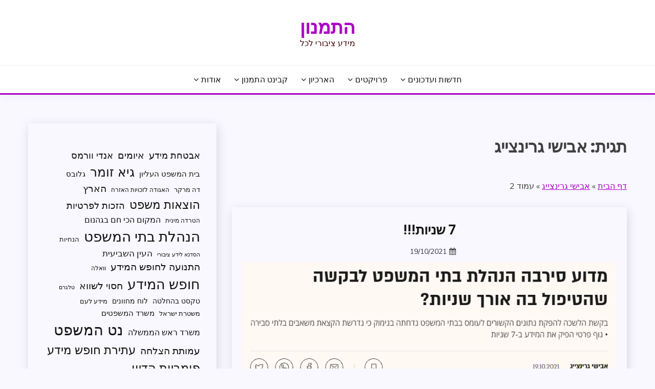

--- FILE ---
content_type: text/html; charset=UTF-8
request_url: https://octopus.org.il/tag/%D7%90%D7%91%D7%99%D7%A9%D7%99-%D7%92%D7%A8%D7%99%D7%A0%D7%A6%D7%99%D7%99%D7%92/page/2/
body_size: 16941
content:
<!doctype html>
<html dir="rtl" lang="he-IL">
<head>
	<meta charset="UTF-8">
	<meta name="viewport" content="width=device-width, initial-scale=1">
	<link rel="profile" href="https://gmpg.org/xfn/11">

	<meta name='robots' content='index, follow, max-image-preview:large, max-snippet:-1, max-video-preview:-1' />

	<!-- This site is optimized with the Yoast SEO plugin v26.2 - https://yoast.com/wordpress/plugins/seo/ -->
	<title>ארכיון אבישי גרינצייג - עמוד 2 מתוך 2 - התמנון</title>
	<link rel="canonical" href="https://octopus.org.il/tag/אבישי-גרינצייג/page/2/" />
	<link rel="prev" href="https://octopus.org.il/tag/%d7%90%d7%91%d7%99%d7%a9%d7%99-%d7%92%d7%a8%d7%99%d7%a0%d7%a6%d7%99%d7%99%d7%92/" />
	<meta property="og:locale" content="he_IL" />
	<meta property="og:type" content="article" />
	<meta property="og:title" content="ארכיון אבישי גרינצייג - עמוד 2 מתוך 2 - התמנון" />
	<meta property="og:url" content="https://octopus.org.il/tag/אבישי-גרינצייג/" />
	<meta property="og:site_name" content="התמנון" />
	<meta name="twitter:card" content="summary_large_image" />
	<script type="application/ld+json" class="yoast-schema-graph">{"@context":"https://schema.org","@graph":[{"@type":"CollectionPage","@id":"https://octopus.org.il/tag/%d7%90%d7%91%d7%99%d7%a9%d7%99-%d7%92%d7%a8%d7%99%d7%a0%d7%a6%d7%99%d7%99%d7%92/","url":"https://octopus.org.il/tag/%d7%90%d7%91%d7%99%d7%a9%d7%99-%d7%92%d7%a8%d7%99%d7%a0%d7%a6%d7%99%d7%99%d7%92/page/2/","name":"ארכיון אבישי גרינצייג - עמוד 2 מתוך 2 - התמנון","isPartOf":{"@id":"https://octopus.org.il/#website"},"primaryImageOfPage":{"@id":"https://octopus.org.il/tag/%d7%90%d7%91%d7%99%d7%a9%d7%99-%d7%92%d7%a8%d7%99%d7%a0%d7%a6%d7%99%d7%99%d7%92/page/2/#primaryimage"},"image":{"@id":"https://octopus.org.il/tag/%d7%90%d7%91%d7%99%d7%a9%d7%99-%d7%92%d7%a8%d7%99%d7%a0%d7%a6%d7%99%d7%99%d7%92/page/2/#primaryimage"},"thumbnailUrl":"https://i0.wp.com/octopus.org.il/wp-content/uploads/2021/10/Screenshot-2021-10-24-172738.png?fit=837%2C730&ssl=1","breadcrumb":{"@id":"https://octopus.org.il/tag/%d7%90%d7%91%d7%99%d7%a9%d7%99-%d7%92%d7%a8%d7%99%d7%a0%d7%a6%d7%99%d7%99%d7%92/page/2/#breadcrumb"},"inLanguage":"he-IL"},{"@type":"ImageObject","inLanguage":"he-IL","@id":"https://octopus.org.il/tag/%d7%90%d7%91%d7%99%d7%a9%d7%99-%d7%92%d7%a8%d7%99%d7%a0%d7%a6%d7%99%d7%99%d7%92/page/2/#primaryimage","url":"https://i0.wp.com/octopus.org.il/wp-content/uploads/2021/10/Screenshot-2021-10-24-172738.png?fit=837%2C730&ssl=1","contentUrl":"https://i0.wp.com/octopus.org.il/wp-content/uploads/2021/10/Screenshot-2021-10-24-172738.png?fit=837%2C730&ssl=1","width":837,"height":730},{"@type":"BreadcrumbList","@id":"https://octopus.org.il/tag/%d7%90%d7%91%d7%99%d7%a9%d7%99-%d7%92%d7%a8%d7%99%d7%a0%d7%a6%d7%99%d7%99%d7%92/page/2/#breadcrumb","itemListElement":[{"@type":"ListItem","position":1,"name":"דף הבית","item":"https://octopus.org.il/"},{"@type":"ListItem","position":2,"name":"אבישי גרינצייג"}]},{"@type":"WebSite","@id":"https://octopus.org.il/#website","url":"https://octopus.org.il/","name":"התמנון","description":"מידע ציבורי לכל","potentialAction":[{"@type":"SearchAction","target":{"@type":"EntryPoint","urlTemplate":"https://octopus.org.il/?s={search_term_string}"},"query-input":{"@type":"PropertyValueSpecification","valueRequired":true,"valueName":"search_term_string"}}],"inLanguage":"he-IL"}]}</script>
	<!-- / Yoast SEO plugin. -->


<link rel='dns-prefetch' href='//stats.wp.com' />
<link rel='dns-prefetch' href='//fonts.googleapis.com' />
<link rel='dns-prefetch' href='//www.googletagmanager.com' />
<link rel='preconnect' href='//i0.wp.com' />
<link rel="alternate" type="application/rss+xml" title="התמנון &laquo; פיד‏" href="https://octopus.org.il/feed/" />
<link rel="alternate" type="application/rss+xml" title="התמנון &laquo; פיד תגובות‏" href="https://octopus.org.il/comments/feed/" />
<link rel="alternate" type="application/rss+xml" title="התמנון &laquo; פיד מהתגית אבישי גרינצייג" href="https://octopus.org.il/tag/%d7%90%d7%91%d7%99%d7%a9%d7%99-%d7%92%d7%a8%d7%99%d7%a0%d7%a6%d7%99%d7%99%d7%92/feed/" />
		<!-- This site uses the Google Analytics by MonsterInsights plugin v9.11.1 - Using Analytics tracking - https://www.monsterinsights.com/ -->
							<script src="//www.googletagmanager.com/gtag/js?id=G-3QDHE5VGH2"  data-cfasync="false" data-wpfc-render="false" async></script>
			<script data-cfasync="false" data-wpfc-render="false">
				var mi_version = '9.11.1';
				var mi_track_user = true;
				var mi_no_track_reason = '';
								var MonsterInsightsDefaultLocations = {"page_location":"https:\/\/octopus.org.il\/tag\/%D7%90%D7%91%D7%99%D7%A9%D7%99-%D7%92%D7%A8%D7%99%D7%A0%D7%A6%D7%99%D7%99%D7%92\/page\/2\/"};
								if ( typeof MonsterInsightsPrivacyGuardFilter === 'function' ) {
					var MonsterInsightsLocations = (typeof MonsterInsightsExcludeQuery === 'object') ? MonsterInsightsPrivacyGuardFilter( MonsterInsightsExcludeQuery ) : MonsterInsightsPrivacyGuardFilter( MonsterInsightsDefaultLocations );
				} else {
					var MonsterInsightsLocations = (typeof MonsterInsightsExcludeQuery === 'object') ? MonsterInsightsExcludeQuery : MonsterInsightsDefaultLocations;
				}

								var disableStrs = [
										'ga-disable-G-3QDHE5VGH2',
									];

				/* Function to detect opted out users */
				function __gtagTrackerIsOptedOut() {
					for (var index = 0; index < disableStrs.length; index++) {
						if (document.cookie.indexOf(disableStrs[index] + '=true') > -1) {
							return true;
						}
					}

					return false;
				}

				/* Disable tracking if the opt-out cookie exists. */
				if (__gtagTrackerIsOptedOut()) {
					for (var index = 0; index < disableStrs.length; index++) {
						window[disableStrs[index]] = true;
					}
				}

				/* Opt-out function */
				function __gtagTrackerOptout() {
					for (var index = 0; index < disableStrs.length; index++) {
						document.cookie = disableStrs[index] + '=true; expires=Thu, 31 Dec 2099 23:59:59 UTC; path=/';
						window[disableStrs[index]] = true;
					}
				}

				if ('undefined' === typeof gaOptout) {
					function gaOptout() {
						__gtagTrackerOptout();
					}
				}
								window.dataLayer = window.dataLayer || [];

				window.MonsterInsightsDualTracker = {
					helpers: {},
					trackers: {},
				};
				if (mi_track_user) {
					function __gtagDataLayer() {
						dataLayer.push(arguments);
					}

					function __gtagTracker(type, name, parameters) {
						if (!parameters) {
							parameters = {};
						}

						if (parameters.send_to) {
							__gtagDataLayer.apply(null, arguments);
							return;
						}

						if (type === 'event') {
														parameters.send_to = monsterinsights_frontend.v4_id;
							var hookName = name;
							if (typeof parameters['event_category'] !== 'undefined') {
								hookName = parameters['event_category'] + ':' + name;
							}

							if (typeof MonsterInsightsDualTracker.trackers[hookName] !== 'undefined') {
								MonsterInsightsDualTracker.trackers[hookName](parameters);
							} else {
								__gtagDataLayer('event', name, parameters);
							}
							
						} else {
							__gtagDataLayer.apply(null, arguments);
						}
					}

					__gtagTracker('js', new Date());
					__gtagTracker('set', {
						'developer_id.dZGIzZG': true,
											});
					if ( MonsterInsightsLocations.page_location ) {
						__gtagTracker('set', MonsterInsightsLocations);
					}
										__gtagTracker('config', 'G-3QDHE5VGH2', {"forceSSL":"true","link_attribution":"true"} );
										window.gtag = __gtagTracker;										(function () {
						/* https://developers.google.com/analytics/devguides/collection/analyticsjs/ */
						/* ga and __gaTracker compatibility shim. */
						var noopfn = function () {
							return null;
						};
						var newtracker = function () {
							return new Tracker();
						};
						var Tracker = function () {
							return null;
						};
						var p = Tracker.prototype;
						p.get = noopfn;
						p.set = noopfn;
						p.send = function () {
							var args = Array.prototype.slice.call(arguments);
							args.unshift('send');
							__gaTracker.apply(null, args);
						};
						var __gaTracker = function () {
							var len = arguments.length;
							if (len === 0) {
								return;
							}
							var f = arguments[len - 1];
							if (typeof f !== 'object' || f === null || typeof f.hitCallback !== 'function') {
								if ('send' === arguments[0]) {
									var hitConverted, hitObject = false, action;
									if ('event' === arguments[1]) {
										if ('undefined' !== typeof arguments[3]) {
											hitObject = {
												'eventAction': arguments[3],
												'eventCategory': arguments[2],
												'eventLabel': arguments[4],
												'value': arguments[5] ? arguments[5] : 1,
											}
										}
									}
									if ('pageview' === arguments[1]) {
										if ('undefined' !== typeof arguments[2]) {
											hitObject = {
												'eventAction': 'page_view',
												'page_path': arguments[2],
											}
										}
									}
									if (typeof arguments[2] === 'object') {
										hitObject = arguments[2];
									}
									if (typeof arguments[5] === 'object') {
										Object.assign(hitObject, arguments[5]);
									}
									if ('undefined' !== typeof arguments[1].hitType) {
										hitObject = arguments[1];
										if ('pageview' === hitObject.hitType) {
											hitObject.eventAction = 'page_view';
										}
									}
									if (hitObject) {
										action = 'timing' === arguments[1].hitType ? 'timing_complete' : hitObject.eventAction;
										hitConverted = mapArgs(hitObject);
										__gtagTracker('event', action, hitConverted);
									}
								}
								return;
							}

							function mapArgs(args) {
								var arg, hit = {};
								var gaMap = {
									'eventCategory': 'event_category',
									'eventAction': 'event_action',
									'eventLabel': 'event_label',
									'eventValue': 'event_value',
									'nonInteraction': 'non_interaction',
									'timingCategory': 'event_category',
									'timingVar': 'name',
									'timingValue': 'value',
									'timingLabel': 'event_label',
									'page': 'page_path',
									'location': 'page_location',
									'title': 'page_title',
									'referrer' : 'page_referrer',
								};
								for (arg in args) {
																		if (!(!args.hasOwnProperty(arg) || !gaMap.hasOwnProperty(arg))) {
										hit[gaMap[arg]] = args[arg];
									} else {
										hit[arg] = args[arg];
									}
								}
								return hit;
							}

							try {
								f.hitCallback();
							} catch (ex) {
							}
						};
						__gaTracker.create = newtracker;
						__gaTracker.getByName = newtracker;
						__gaTracker.getAll = function () {
							return [];
						};
						__gaTracker.remove = noopfn;
						__gaTracker.loaded = true;
						window['__gaTracker'] = __gaTracker;
					})();
									} else {
										console.log("");
					(function () {
						function __gtagTracker() {
							return null;
						}

						window['__gtagTracker'] = __gtagTracker;
						window['gtag'] = __gtagTracker;
					})();
									}
			</script>
							<!-- / Google Analytics by MonsterInsights -->
		<style id='wp-img-auto-sizes-contain-inline-css'>
img:is([sizes=auto i],[sizes^="auto," i]){contain-intrinsic-size:3000px 1500px}
/*# sourceURL=wp-img-auto-sizes-contain-inline-css */
</style>
<style id='wp-emoji-styles-inline-css'>

	img.wp-smiley, img.emoji {
		display: inline !important;
		border: none !important;
		box-shadow: none !important;
		height: 1em !important;
		width: 1em !important;
		margin: 0 0.07em !important;
		vertical-align: -0.1em !important;
		background: none !important;
		padding: 0 !important;
	}
/*# sourceURL=wp-emoji-styles-inline-css */
</style>
<style id='wp-block-library-inline-css'>
:root{--wp-block-synced-color:#7a00df;--wp-block-synced-color--rgb:122,0,223;--wp-bound-block-color:var(--wp-block-synced-color);--wp-editor-canvas-background:#ddd;--wp-admin-theme-color:#007cba;--wp-admin-theme-color--rgb:0,124,186;--wp-admin-theme-color-darker-10:#006ba1;--wp-admin-theme-color-darker-10--rgb:0,107,160.5;--wp-admin-theme-color-darker-20:#005a87;--wp-admin-theme-color-darker-20--rgb:0,90,135;--wp-admin-border-width-focus:2px}@media (min-resolution:192dpi){:root{--wp-admin-border-width-focus:1.5px}}.wp-element-button{cursor:pointer}:root .has-very-light-gray-background-color{background-color:#eee}:root .has-very-dark-gray-background-color{background-color:#313131}:root .has-very-light-gray-color{color:#eee}:root .has-very-dark-gray-color{color:#313131}:root .has-vivid-green-cyan-to-vivid-cyan-blue-gradient-background{background:linear-gradient(135deg,#00d084,#0693e3)}:root .has-purple-crush-gradient-background{background:linear-gradient(135deg,#34e2e4,#4721fb 50%,#ab1dfe)}:root .has-hazy-dawn-gradient-background{background:linear-gradient(135deg,#faaca8,#dad0ec)}:root .has-subdued-olive-gradient-background{background:linear-gradient(135deg,#fafae1,#67a671)}:root .has-atomic-cream-gradient-background{background:linear-gradient(135deg,#fdd79a,#004a59)}:root .has-nightshade-gradient-background{background:linear-gradient(135deg,#330968,#31cdcf)}:root .has-midnight-gradient-background{background:linear-gradient(135deg,#020381,#2874fc)}:root{--wp--preset--font-size--normal:16px;--wp--preset--font-size--huge:42px}.has-regular-font-size{font-size:1em}.has-larger-font-size{font-size:2.625em}.has-normal-font-size{font-size:var(--wp--preset--font-size--normal)}.has-huge-font-size{font-size:var(--wp--preset--font-size--huge)}.has-text-align-center{text-align:center}.has-text-align-left{text-align:left}.has-text-align-right{text-align:right}.has-fit-text{white-space:nowrap!important}#end-resizable-editor-section{display:none}.aligncenter{clear:both}.items-justified-left{justify-content:flex-start}.items-justified-center{justify-content:center}.items-justified-right{justify-content:flex-end}.items-justified-space-between{justify-content:space-between}.screen-reader-text{border:0;clip-path:inset(50%);height:1px;margin:-1px;overflow:hidden;padding:0;position:absolute;width:1px;word-wrap:normal!important}.screen-reader-text:focus{background-color:#ddd;clip-path:none;color:#444;display:block;font-size:1em;height:auto;left:5px;line-height:normal;padding:15px 23px 14px;text-decoration:none;top:5px;width:auto;z-index:100000}html :where(.has-border-color){border-style:solid}html :where([style*=border-top-color]){border-top-style:solid}html :where([style*=border-right-color]){border-right-style:solid}html :where([style*=border-bottom-color]){border-bottom-style:solid}html :where([style*=border-left-color]){border-left-style:solid}html :where([style*=border-width]){border-style:solid}html :where([style*=border-top-width]){border-top-style:solid}html :where([style*=border-right-width]){border-right-style:solid}html :where([style*=border-bottom-width]){border-bottom-style:solid}html :where([style*=border-left-width]){border-left-style:solid}html :where(img[class*=wp-image-]){height:auto;max-width:100%}:where(figure){margin:0 0 1em}html :where(.is-position-sticky){--wp-admin--admin-bar--position-offset:var(--wp-admin--admin-bar--height,0px)}@media screen and (max-width:600px){html :where(.is-position-sticky){--wp-admin--admin-bar--position-offset:0px}}

/*# sourceURL=wp-block-library-inline-css */
</style><style id='wp-block-search-inline-css'>
.wp-block-search__button{margin-right:10px;word-break:normal}.wp-block-search__button.has-icon{line-height:0}.wp-block-search__button svg{height:1.25em;min-height:24px;min-width:24px;width:1.25em;fill:currentColor;vertical-align:text-bottom}:where(.wp-block-search__button){border:1px solid #ccc;padding:6px 10px}.wp-block-search__inside-wrapper{display:flex;flex:auto;flex-wrap:nowrap;max-width:100%}.wp-block-search__label{width:100%}.wp-block-search.wp-block-search__button-only .wp-block-search__button{box-sizing:border-box;display:flex;flex-shrink:0;justify-content:center;margin-right:0;max-width:100%}.wp-block-search.wp-block-search__button-only .wp-block-search__inside-wrapper{min-width:0!important;transition-property:width}.wp-block-search.wp-block-search__button-only .wp-block-search__input{flex-basis:100%;transition-duration:.3s}.wp-block-search.wp-block-search__button-only.wp-block-search__searchfield-hidden,.wp-block-search.wp-block-search__button-only.wp-block-search__searchfield-hidden .wp-block-search__inside-wrapper{overflow:hidden}.wp-block-search.wp-block-search__button-only.wp-block-search__searchfield-hidden .wp-block-search__input{border-left-width:0!important;border-right-width:0!important;flex-basis:0;flex-grow:0;margin:0;min-width:0!important;padding-left:0!important;padding-right:0!important;width:0!important}:where(.wp-block-search__input){appearance:none;border:1px solid #949494;flex-grow:1;font-family:inherit;font-size:inherit;font-style:inherit;font-weight:inherit;letter-spacing:inherit;line-height:inherit;margin-left:0;margin-right:0;min-width:3rem;padding:8px;text-decoration:unset!important;text-transform:inherit}:where(.wp-block-search__button-inside .wp-block-search__inside-wrapper){background-color:#fff;border:1px solid #949494;box-sizing:border-box;padding:4px}:where(.wp-block-search__button-inside .wp-block-search__inside-wrapper) .wp-block-search__input{border:none;border-radius:0;padding:0 4px}:where(.wp-block-search__button-inside .wp-block-search__inside-wrapper) .wp-block-search__input:focus{outline:none}:where(.wp-block-search__button-inside .wp-block-search__inside-wrapper) :where(.wp-block-search__button){padding:4px 8px}.wp-block-search.aligncenter .wp-block-search__inside-wrapper{margin:auto}.wp-block[data-align=right] .wp-block-search.wp-block-search__button-only .wp-block-search__inside-wrapper{float:left}
/*# sourceURL=https://octopus.org.il/wp-includes/blocks/search/style.min.css */
</style>
<style id='wp-block-search-theme-inline-css'>
.wp-block-search .wp-block-search__label{font-weight:700}.wp-block-search__button{border:1px solid #ccc;padding:.375em .625em}
/*# sourceURL=https://octopus.org.il/wp-includes/blocks/search/theme.min.css */
</style>
<style id='wp-block-tag-cloud-inline-css'>
.wp-block-tag-cloud{box-sizing:border-box}.wp-block-tag-cloud.aligncenter{justify-content:center;text-align:center}.wp-block-tag-cloud a{display:inline-block;margin-left:5px}.wp-block-tag-cloud span{display:inline-block;margin-right:5px;text-decoration:none}:root :where(.wp-block-tag-cloud.is-style-outline){display:flex;flex-wrap:wrap;gap:1ch}:root :where(.wp-block-tag-cloud.is-style-outline a){border:1px solid;font-size:unset!important;margin-left:0;padding:1ch 2ch;text-decoration:none!important}
/*# sourceURL=https://octopus.org.il/wp-includes/blocks/tag-cloud/style.min.css */
</style>
<style id='wp-block-paragraph-inline-css'>
.is-small-text{font-size:.875em}.is-regular-text{font-size:1em}.is-large-text{font-size:2.25em}.is-larger-text{font-size:3em}.has-drop-cap:not(:focus):first-letter{float:right;font-size:8.4em;font-style:normal;font-weight:100;line-height:.68;margin:.05em 0 0 .1em;text-transform:uppercase}body.rtl .has-drop-cap:not(:focus):first-letter{float:none;margin-right:.1em}p.has-drop-cap.has-background{overflow:hidden}:root :where(p.has-background){padding:1.25em 2.375em}:where(p.has-text-color:not(.has-link-color)) a{color:inherit}p.has-text-align-left[style*="writing-mode:vertical-lr"],p.has-text-align-right[style*="writing-mode:vertical-rl"]{rotate:180deg}
/*# sourceURL=https://octopus.org.il/wp-includes/blocks/paragraph/style.min.css */
</style>
<style id='global-styles-inline-css'>
:root{--wp--preset--aspect-ratio--square: 1;--wp--preset--aspect-ratio--4-3: 4/3;--wp--preset--aspect-ratio--3-4: 3/4;--wp--preset--aspect-ratio--3-2: 3/2;--wp--preset--aspect-ratio--2-3: 2/3;--wp--preset--aspect-ratio--16-9: 16/9;--wp--preset--aspect-ratio--9-16: 9/16;--wp--preset--color--black: #000000;--wp--preset--color--cyan-bluish-gray: #abb8c3;--wp--preset--color--white: #ffffff;--wp--preset--color--pale-pink: #f78da7;--wp--preset--color--vivid-red: #cf2e2e;--wp--preset--color--luminous-vivid-orange: #ff6900;--wp--preset--color--luminous-vivid-amber: #fcb900;--wp--preset--color--light-green-cyan: #7bdcb5;--wp--preset--color--vivid-green-cyan: #00d084;--wp--preset--color--pale-cyan-blue: #8ed1fc;--wp--preset--color--vivid-cyan-blue: #0693e3;--wp--preset--color--vivid-purple: #9b51e0;--wp--preset--gradient--vivid-cyan-blue-to-vivid-purple: linear-gradient(135deg,rgb(6,147,227) 0%,rgb(155,81,224) 100%);--wp--preset--gradient--light-green-cyan-to-vivid-green-cyan: linear-gradient(135deg,rgb(122,220,180) 0%,rgb(0,208,130) 100%);--wp--preset--gradient--luminous-vivid-amber-to-luminous-vivid-orange: linear-gradient(135deg,rgb(252,185,0) 0%,rgb(255,105,0) 100%);--wp--preset--gradient--luminous-vivid-orange-to-vivid-red: linear-gradient(135deg,rgb(255,105,0) 0%,rgb(207,46,46) 100%);--wp--preset--gradient--very-light-gray-to-cyan-bluish-gray: linear-gradient(135deg,rgb(238,238,238) 0%,rgb(169,184,195) 100%);--wp--preset--gradient--cool-to-warm-spectrum: linear-gradient(135deg,rgb(74,234,220) 0%,rgb(151,120,209) 20%,rgb(207,42,186) 40%,rgb(238,44,130) 60%,rgb(251,105,98) 80%,rgb(254,248,76) 100%);--wp--preset--gradient--blush-light-purple: linear-gradient(135deg,rgb(255,206,236) 0%,rgb(152,150,240) 100%);--wp--preset--gradient--blush-bordeaux: linear-gradient(135deg,rgb(254,205,165) 0%,rgb(254,45,45) 50%,rgb(107,0,62) 100%);--wp--preset--gradient--luminous-dusk: linear-gradient(135deg,rgb(255,203,112) 0%,rgb(199,81,192) 50%,rgb(65,88,208) 100%);--wp--preset--gradient--pale-ocean: linear-gradient(135deg,rgb(255,245,203) 0%,rgb(182,227,212) 50%,rgb(51,167,181) 100%);--wp--preset--gradient--electric-grass: linear-gradient(135deg,rgb(202,248,128) 0%,rgb(113,206,126) 100%);--wp--preset--gradient--midnight: linear-gradient(135deg,rgb(2,3,129) 0%,rgb(40,116,252) 100%);--wp--preset--font-size--small: 16px;--wp--preset--font-size--medium: 20px;--wp--preset--font-size--large: 25px;--wp--preset--font-size--x-large: 42px;--wp--preset--font-size--larger: 35px;--wp--preset--spacing--20: 0.44rem;--wp--preset--spacing--30: 0.67rem;--wp--preset--spacing--40: 1rem;--wp--preset--spacing--50: 1.5rem;--wp--preset--spacing--60: 2.25rem;--wp--preset--spacing--70: 3.38rem;--wp--preset--spacing--80: 5.06rem;--wp--preset--shadow--natural: 6px 6px 9px rgba(0, 0, 0, 0.2);--wp--preset--shadow--deep: 12px 12px 50px rgba(0, 0, 0, 0.4);--wp--preset--shadow--sharp: 6px 6px 0px rgba(0, 0, 0, 0.2);--wp--preset--shadow--outlined: 6px 6px 0px -3px rgb(255, 255, 255), 6px 6px rgb(0, 0, 0);--wp--preset--shadow--crisp: 6px 6px 0px rgb(0, 0, 0);}:where(.is-layout-flex){gap: 0.5em;}:where(.is-layout-grid){gap: 0.5em;}body .is-layout-flex{display: flex;}.is-layout-flex{flex-wrap: wrap;align-items: center;}.is-layout-flex > :is(*, div){margin: 0;}body .is-layout-grid{display: grid;}.is-layout-grid > :is(*, div){margin: 0;}:where(.wp-block-columns.is-layout-flex){gap: 2em;}:where(.wp-block-columns.is-layout-grid){gap: 2em;}:where(.wp-block-post-template.is-layout-flex){gap: 1.25em;}:where(.wp-block-post-template.is-layout-grid){gap: 1.25em;}.has-black-color{color: var(--wp--preset--color--black) !important;}.has-cyan-bluish-gray-color{color: var(--wp--preset--color--cyan-bluish-gray) !important;}.has-white-color{color: var(--wp--preset--color--white) !important;}.has-pale-pink-color{color: var(--wp--preset--color--pale-pink) !important;}.has-vivid-red-color{color: var(--wp--preset--color--vivid-red) !important;}.has-luminous-vivid-orange-color{color: var(--wp--preset--color--luminous-vivid-orange) !important;}.has-luminous-vivid-amber-color{color: var(--wp--preset--color--luminous-vivid-amber) !important;}.has-light-green-cyan-color{color: var(--wp--preset--color--light-green-cyan) !important;}.has-vivid-green-cyan-color{color: var(--wp--preset--color--vivid-green-cyan) !important;}.has-pale-cyan-blue-color{color: var(--wp--preset--color--pale-cyan-blue) !important;}.has-vivid-cyan-blue-color{color: var(--wp--preset--color--vivid-cyan-blue) !important;}.has-vivid-purple-color{color: var(--wp--preset--color--vivid-purple) !important;}.has-black-background-color{background-color: var(--wp--preset--color--black) !important;}.has-cyan-bluish-gray-background-color{background-color: var(--wp--preset--color--cyan-bluish-gray) !important;}.has-white-background-color{background-color: var(--wp--preset--color--white) !important;}.has-pale-pink-background-color{background-color: var(--wp--preset--color--pale-pink) !important;}.has-vivid-red-background-color{background-color: var(--wp--preset--color--vivid-red) !important;}.has-luminous-vivid-orange-background-color{background-color: var(--wp--preset--color--luminous-vivid-orange) !important;}.has-luminous-vivid-amber-background-color{background-color: var(--wp--preset--color--luminous-vivid-amber) !important;}.has-light-green-cyan-background-color{background-color: var(--wp--preset--color--light-green-cyan) !important;}.has-vivid-green-cyan-background-color{background-color: var(--wp--preset--color--vivid-green-cyan) !important;}.has-pale-cyan-blue-background-color{background-color: var(--wp--preset--color--pale-cyan-blue) !important;}.has-vivid-cyan-blue-background-color{background-color: var(--wp--preset--color--vivid-cyan-blue) !important;}.has-vivid-purple-background-color{background-color: var(--wp--preset--color--vivid-purple) !important;}.has-black-border-color{border-color: var(--wp--preset--color--black) !important;}.has-cyan-bluish-gray-border-color{border-color: var(--wp--preset--color--cyan-bluish-gray) !important;}.has-white-border-color{border-color: var(--wp--preset--color--white) !important;}.has-pale-pink-border-color{border-color: var(--wp--preset--color--pale-pink) !important;}.has-vivid-red-border-color{border-color: var(--wp--preset--color--vivid-red) !important;}.has-luminous-vivid-orange-border-color{border-color: var(--wp--preset--color--luminous-vivid-orange) !important;}.has-luminous-vivid-amber-border-color{border-color: var(--wp--preset--color--luminous-vivid-amber) !important;}.has-light-green-cyan-border-color{border-color: var(--wp--preset--color--light-green-cyan) !important;}.has-vivid-green-cyan-border-color{border-color: var(--wp--preset--color--vivid-green-cyan) !important;}.has-pale-cyan-blue-border-color{border-color: var(--wp--preset--color--pale-cyan-blue) !important;}.has-vivid-cyan-blue-border-color{border-color: var(--wp--preset--color--vivid-cyan-blue) !important;}.has-vivid-purple-border-color{border-color: var(--wp--preset--color--vivid-purple) !important;}.has-vivid-cyan-blue-to-vivid-purple-gradient-background{background: var(--wp--preset--gradient--vivid-cyan-blue-to-vivid-purple) !important;}.has-light-green-cyan-to-vivid-green-cyan-gradient-background{background: var(--wp--preset--gradient--light-green-cyan-to-vivid-green-cyan) !important;}.has-luminous-vivid-amber-to-luminous-vivid-orange-gradient-background{background: var(--wp--preset--gradient--luminous-vivid-amber-to-luminous-vivid-orange) !important;}.has-luminous-vivid-orange-to-vivid-red-gradient-background{background: var(--wp--preset--gradient--luminous-vivid-orange-to-vivid-red) !important;}.has-very-light-gray-to-cyan-bluish-gray-gradient-background{background: var(--wp--preset--gradient--very-light-gray-to-cyan-bluish-gray) !important;}.has-cool-to-warm-spectrum-gradient-background{background: var(--wp--preset--gradient--cool-to-warm-spectrum) !important;}.has-blush-light-purple-gradient-background{background: var(--wp--preset--gradient--blush-light-purple) !important;}.has-blush-bordeaux-gradient-background{background: var(--wp--preset--gradient--blush-bordeaux) !important;}.has-luminous-dusk-gradient-background{background: var(--wp--preset--gradient--luminous-dusk) !important;}.has-pale-ocean-gradient-background{background: var(--wp--preset--gradient--pale-ocean) !important;}.has-electric-grass-gradient-background{background: var(--wp--preset--gradient--electric-grass) !important;}.has-midnight-gradient-background{background: var(--wp--preset--gradient--midnight) !important;}.has-small-font-size{font-size: var(--wp--preset--font-size--small) !important;}.has-medium-font-size{font-size: var(--wp--preset--font-size--medium) !important;}.has-large-font-size{font-size: var(--wp--preset--font-size--large) !important;}.has-x-large-font-size{font-size: var(--wp--preset--font-size--x-large) !important;}
/*# sourceURL=global-styles-inline-css */
</style>

<style id='classic-theme-styles-inline-css'>
/*! This file is auto-generated */
.wp-block-button__link{color:#fff;background-color:#32373c;border-radius:9999px;box-shadow:none;text-decoration:none;padding:calc(.667em + 2px) calc(1.333em + 2px);font-size:1.125em}.wp-block-file__button{background:#32373c;color:#fff;text-decoration:none}
/*# sourceURL=/wp-includes/css/classic-themes.min.css */
</style>
<link rel='stylesheet' id='fairy-style-rtl-css' href='https://octopus.org.il/wp-content/themes/fairy/style-rtl.css?ver=6.9' media='all' />
<style id='fairy-style-inline-css'>
.cat-links, .byline, .comments-link { clip: rect(1px, 1px, 1px, 1px); height: 1px; position: absolute; overflow: hidden; width: 1px; }
.primary-color, p a, h1 a, h2 a, h3 a, h4 a, h5 a, .author-title a, figure a, table a, span a, strong a, li a, h1 a, .btn-primary-border, .main-navigation #primary-menu > li > a:hover, .widget-area .widget a:hover, .widget-area .widget a:focus, .card-bg-image .card_body a:hover, .main-navigation #primary-menu > li.focus > a, .card-blog-post .category-label-group a:hover, .card_title a:hover, .card-blog-post .entry-meta a:hover, .site-title a:visited, .post-navigation .nav-links > * a:hover, .post-navigation .nav-links > * a:focus, .wp-block-button.is-style-outline .wp-block-button__link, .error-404-title, .ct-dark-mode a:hover, .ct-dark-mode .widget ul li a:hover, .ct-dark-mode .widget-area .widget ul li a:hover, .ct-dark-mode .post-navigation .nav-links > * a, .ct-dark-mode .author-wrapper .author-title a, .ct-dark-mode .wp-calendar-nav a, .site-footer a:hover, .top-header-toggle-btn, .woocommerce ul.products li.product .woocommerce-loop-category__title:hover, .woocommerce ul.products li.product .woocommerce-loop-product__title:hover, .woocommerce ul.products li.product h3:hover, .entry-content dl a, .entry-content table a, .entry-content ul a, .breadcrumb-trail .trial-items a:hover, .breadcrumbs ul a:hover, .breadcrumb-trail .trial-items .trial-end a, .breadcrumbs ul li:last-child a, .comment-list .comment .comment-body a, .comment-list .comment .comment-body .comment-metadata a.comment-edit-link { color: #aa03c3; }.primary-bg, .btn-primary, .main-navigation ul ul a, #secondary .widget .widget-title:after, .search-form .search-submit, .category-label-group a:after, .posts-navigation .nav-links a, .category-label-group.bg-label a, .wp-block-button__link, .wp-block-button.is-style-outline .wp-block-button__link:hover, button, input[type="button"], input[type="reset"], input[type="submit"], .pagination .page-numbers.current, .pagination .page-numbers:hover, table #today, .tagcloud .tag-cloud-link:hover, .footer-go-to-top, .woocommerce ul.products li.product .button,
.woocommerce #respond input#submit.alt, .woocommerce a.button.alt, .woocommerce button.button.alt, .woocommerce input.button.alt,
.woocommerce #respond input#submit.alt.disabled, .woocommerce #respond input#submit.alt.disabled:hover, .woocommerce #respond input#submit.alt:disabled, .woocommerce #respond input#submit.alt:disabled:hover, .woocommerce #respond input#submit.alt:disabled[disabled], .woocommerce #respond input#submit.alt:disabled[disabled]:hover, .woocommerce a.button.alt.disabled, .woocommerce a.button.alt.disabled:hover, .woocommerce a.button.alt:disabled, .woocommerce a.button.alt:disabled:hover, .woocommerce a.button.alt:disabled[disabled], .woocommerce a.button.alt:disabled[disabled]:hover, .woocommerce button.button.alt.disabled, .woocommerce button.button.alt.disabled:hover, .woocommerce button.button.alt:disabled, .woocommerce button.button.alt:disabled:hover, .woocommerce button.button.alt:disabled[disabled], .woocommerce button.button.alt:disabled[disabled]:hover, .woocommerce input.button.alt.disabled, .woocommerce input.button.alt.disabled:hover, .woocommerce input.button.alt:disabled, .woocommerce input.button.alt:disabled:hover, .woocommerce input.button.alt:disabled[disabled], .woocommerce input.button.alt:disabled[disabled]:hover, .woocommerce .widget_price_filter .ui-slider .ui-slider-range, .woocommerce .widget_price_filter .ui-slider .ui-slider-handle, .fairy-menu-social li a[href*="mailto:"], .ajax-pagination .show-more { background-color: #aa03c3; }.primary-border, .btn-primary-border, .site-header-v2,.wp-block-button.is-style-outline .wp-block-button__link, .site-header-bottom, .ajax-pagination .show-more { border-color: #aa03c3; }a:focus, button.slick-arrow:focus, input[type=text]:focus, input[type=email]:focus, input[type=password]:focus, input[type=search]:focus, input[type=file]:focus, input[type=number]:focus, input[type=datetime]:focus, input[type=url]:focus, select:focus, textarea:focus { outline-color: #aa03c3; }.entry-content a { text-decoration-color: #aa03c3; }.post-thumbnail a:focus img, .card_media a:focus img, article.sticky .card-blog-post { border-color: #aa03c3; }.site-title, .site-title a, h1.site-title a, p.site-title a,  .site-title a:visited { color: #aa03c3; }.site-description { color: #3f0202; }
                    .card-bg-image:after, .card-bg-image.card-promo .card_media a:after{
                    background-image: linear-gradient(45deg, rgba(255, 126, 0, 0.5), rgba(0, 0, 0, 0.5));
                    }
                    
                    .entry-content a{
                   text-decoration: underline;
                    }
                    body, button, input, select, optgroup, textarea { font-family: 'Muli'; }h1, h2, h3, h4, h5, h6, .entry-content h1 { font-family: 'Poppins'; }
/*# sourceURL=fairy-style-inline-css */
</style>
<link rel='stylesheet' id='fairy-blog-style-css' href='https://octopus.org.il/wp-content/themes/fairy-blog/style.css?ver=6.9' media='all' />
<link rel='stylesheet' id='Muli:400,300italic,300-css' href='//fonts.googleapis.com/css?family=Muli%3A400%2C300italic%2C300&#038;ver=6.9' media='all' />
<link rel='stylesheet' id='Poppins:400,500,600,700-css' href='//fonts.googleapis.com/css?family=Poppins%3A400%2C500%2C600%2C700&#038;ver=6.9' media='all' />
<link rel='stylesheet' id='font-awesome-css' href='https://octopus.org.il/wp-content/themes/fairy/candidthemes/assets/framework/Font-Awesome/css/font-awesome.min.css?ver=1.3.7' media='all' />
<link rel='stylesheet' id='slick-css' href='https://octopus.org.il/wp-content/themes/fairy/candidthemes/assets/framework/slick/slick.css?ver=1.3.7' media='all' />
<link rel='stylesheet' id='slick-theme-css' href='https://octopus.org.il/wp-content/themes/fairy/candidthemes/assets/framework/slick/slick-theme.css?ver=1.3.7' media='all' />
<script src="https://octopus.org.il/wp-content/plugins/google-analytics-for-wordpress/assets/js/frontend-gtag.min.js?ver=9.11.1" id="monsterinsights-frontend-script-js" async data-wp-strategy="async"></script>
<script data-cfasync="false" data-wpfc-render="false" id='monsterinsights-frontend-script-js-extra'>var monsterinsights_frontend = {"js_events_tracking":"true","download_extensions":"doc,pdf,ppt,zip,xls,docx,pptx,xlsx","inbound_paths":"[{\"path\":\"\\\/go\\\/\",\"label\":\"affiliate\"},{\"path\":\"\\\/recommend\\\/\",\"label\":\"affiliate\"}]","home_url":"https:\/\/octopus.org.il","hash_tracking":"false","v4_id":"G-3QDHE5VGH2"};</script>
<script src="https://octopus.org.il/wp-includes/js/jquery/jquery.min.js?ver=3.7.1" id="jquery-core-js"></script>
<script src="https://octopus.org.il/wp-includes/js/jquery/jquery-migrate.min.js?ver=3.4.1" id="jquery-migrate-js"></script>
<link rel="https://api.w.org/" href="https://octopus.org.il/wp-json/" /><link rel="alternate" title="JSON" type="application/json" href="https://octopus.org.il/wp-json/wp/v2/tags/409" /><link rel="EditURI" type="application/rsd+xml" title="RSD" href="https://octopus.org.il/xmlrpc.php?rsd" />
<meta name="generator" content="WordPress 6.9" />
<meta name="generator" content="Site Kit by Google 1.164.0" />	<style>img#wpstats{display:none}</style>
		<style type="text/css">.broken_link, a.broken_link {
	text-decoration: line-through;
}</style>		<style type="text/css">
					.site-title a, .site-title {
				color: #aa03c3;
			}
				</style>
		<style id="custom-background-css">
body.custom-background { background-color: #f9f7ff; }
</style>
	<link rel="icon" href="https://i0.wp.com/octopus.org.il/wp-content/uploads/2021/01/cropped-cropped-zomerlogo-1-5.png?fit=32%2C32&#038;ssl=1" sizes="32x32" />
<link rel="icon" href="https://i0.wp.com/octopus.org.il/wp-content/uploads/2021/01/cropped-cropped-zomerlogo-1-5.png?fit=192%2C192&#038;ssl=1" sizes="192x192" />
<link rel="apple-touch-icon" href="https://i0.wp.com/octopus.org.il/wp-content/uploads/2021/01/cropped-cropped-zomerlogo-1-5.png?fit=180%2C180&#038;ssl=1" />
<meta name="msapplication-TileImage" content="https://i0.wp.com/octopus.org.il/wp-content/uploads/2021/01/cropped-cropped-zomerlogo-1-5.png?fit=270%2C270&#038;ssl=1" />
</head>

<body class="rtl archive paged tag tag-409 custom-background wp-embed-responsive paged-2 tag-paged-2 wp-theme-fairy wp-child-theme-fairy-blog hfeed ct-sticky-sidebar fairy-fontawesome-version-4 categories-hidden author-hidden comment-hidden">
<div id="page" class="site">
        <a class="skip-link screen-reader-text" href="#content">Skip to content</a>
            <header id="masthead" class="site-header text-center site-header-v2">
            
        <div id="site-nav-wrap">
            <section id="site-navigation" class="site-header-top header-main-bar" >
                <div class="container">
                    <div class="row">
                        <div class="col-1-1">
                                    <div class="site-branding">
                            <p class="site-title"><a href="https://octopus.org.il/" rel="home">התמנון</a></p>
                            <p class="site-description">מידע ציבורי לכל</p>
                    </div><!-- .site-branding -->

        <button id="menu-toggle-button" class="menu-toggle" aria-controls="primary-menu" aria-expanded="false">
            <span class="line"></span>
            <span class="line"></span>
            <span class="line"></span>
        </button>
                            </div>

                    </div>
                </div>
            </section>

            <section class="site-header-bottom">
                <div class="container">
                            <nav class="main-navigation">
            <ul id="primary-menu" class="nav navbar-nav nav-menu justify-content-center">
                <li id="menu-item-729" class="menu-item menu-item-type-post_type menu-item-object-page current_page_parent menu-item-has-children menu-item-729"><a href="https://octopus.org.il/news/">חדשות ועדכונים</a>
<ul class="sub-menu">
	<li id="menu-item-3218" class="menu-item menu-item-type-post_type menu-item-object-page menu-item-3218"><a href="https://octopus.org.il/octopusnews/">התמנון בתקשורת</a></li>
	<li id="menu-item-3189" class="menu-item menu-item-type-post_type menu-item-object-page menu-item-3189"><a href="https://octopus.org.il/events/">התמנון באירועים</a></li>
	<li id="menu-item-3148" class="menu-item menu-item-type-post_type menu-item-object-page menu-item-3148"><a href="https://octopus.org.il/academy/">התמנון באקדמיה</a></li>
	<li id="menu-item-733" class="menu-item menu-item-type-post_type menu-item-object-page menu-item-733"><a href="https://octopus.org.il/legal/">התמנון בבית המשפט</a></li>
</ul>
</li>
<li id="menu-item-2832" class="menu-item menu-item-type-post_type menu-item-object-page menu-item-has-children menu-item-2832"><a href="https://octopus.org.il/projects/">פרויקטים</a>
<ul class="sub-menu">
	<li id="menu-item-2373" class="menu-item menu-item-type-post_type menu-item-object-page menu-item-2373"><a href="https://octopus.org.il/dashboard/">פרויקט לוח המחוונים</a></li>
	<li id="menu-item-3531" class="menu-item menu-item-type-post_type menu-item-object-page menu-item-3531"><a href="https://octopus.org.il/court-publicity/">פרויקט פומביות הדיון</a></li>
	<li id="menu-item-3104" class="menu-item menu-item-type-post_type menu-item-object-page menu-item-3104"><a href="https://octopus.org.il/htl/">פרויקט שיתופי הפעולה עם עמותת הצלחה</a></li>
	<li id="menu-item-4251" class="menu-item menu-item-type-post_type menu-item-object-page menu-item-4251"><a href="https://octopus.org.il/mole/">פרויקט החפרפרת</a></li>
	<li id="menu-item-1397" class="menu-item menu-item-type-post_type menu-item-object-page menu-item-1397"><a href="https://octopus.org.il/soul/">פרויקט רוח ונפש</a></li>
</ul>
</li>
<li id="menu-item-3933" class="menu-item menu-item-type-post_type menu-item-object-page menu-item-has-children menu-item-3933"><a href="https://octopus.org.il/the_archive/">הארכיון</a>
<ul class="sub-menu">
	<li id="menu-item-3688" class="menu-item menu-item-type-post_type menu-item-object-page menu-item-3688"><a href="https://octopus.org.il/proceedingsexpenses/">ארכיון הוצאות משפט בעתירות חופש מידע</a></li>
	<li id="menu-item-3835" class="menu-item menu-item-type-post_type menu-item-object-page menu-item-3835"><a href="https://octopus.org.il/bugs/">ארכיון תקלות בנט</a></li>
	<li id="menu-item-3934" class="menu-item menu-item-type-post_type menu-item-object-page menu-item-3934"><a href="https://octopus.org.il/sausage/">ארכיון החלטות חיסוי</a></li>
	<li id="menu-item-4399" class="menu-item menu-item-type-post_type menu-item-object-page menu-item-4399"><a href="https://octopus.org.il/search-console/">ארכיון Search Console</a></li>
	<li id="menu-item-728" class="menu-item menu-item-type-post_type menu-item-object-page menu-item-728"><a href="https://octopus.org.il/letters/">ארכיון מכתבים שהתקבלו</a></li>
	<li id="menu-item-5449" class="menu-item menu-item-type-post_type menu-item-object-page menu-item-5449"><a href="https://octopus.org.il/allowed/">הותר לפרסום</a></li>
</ul>
</li>
<li id="menu-item-2357" class="menu-item menu-item-type-post_type menu-item-object-page menu-item-has-children menu-item-2357"><a href="https://octopus.org.il/?page_id=2334">קבינט התמנון</a>
<ul class="sub-menu">
	<li id="menu-item-3387" class="menu-item menu-item-type-post_type menu-item-object-page menu-item-3387"><a href="https://octopus.org.il/security/">מדור אבטחת מידע</a></li>
	<li id="menu-item-2358" class="menu-item menu-item-type-post_type menu-item-object-page menu-item-2358"><a href="https://octopus.org.il/foreign-affairs/">מדור החוץ של עמותת התמנון</a></li>
	<li id="menu-item-2359" class="menu-item menu-item-type-post_type menu-item-object-page menu-item-2359"><a href="https://octopus.org.il/public-security/">מדור ביטחון הפנים</a></li>
	<li id="menu-item-2360" class="menu-item menu-item-type-post_type menu-item-object-page menu-item-2360"><a href="https://octopus.org.il/state-comptroller/">מדור ביקורת המדינה של עמותת התמנון</a></li>
	<li id="menu-item-2361" class="menu-item menu-item-type-post_type menu-item-object-page menu-item-2361"><a href="https://octopus.org.il/law/">מדור המשפט של עמותת התמנון</a></li>
	<li id="menu-item-2362" class="menu-item menu-item-type-post_type menu-item-object-page menu-item-2362"><a href="https://octopus.org.il/health/">מדור הבריאות של התמנון</a></li>
</ul>
</li>
<li id="menu-item-730" class="menu-item menu-item-type-post_type menu-item-object-page menu-item-privacy-policy menu-item-has-children menu-item-730"><a rel="privacy-policy" href="https://octopus.org.il/about/">אודות</a>
<ul class="sub-menu">
	<li id="menu-item-731" class="menu-item menu-item-type-post_type menu-item-object-page menu-item-731"><a href="https://octopus.org.il/recommendations/">קהילה והמלצות</a></li>
	<li id="menu-item-4147" class="menu-item menu-item-type-post_type menu-item-object-page menu-item-4147"><a href="https://octopus.org.il/image-library/">ספריית תמונות סטוק בתחום הממשל והמשפט</a></li>
	<li id="menu-item-732" class="menu-item menu-item-type-post_type menu-item-object-page menu-item-732"><a href="https://octopus.org.il/papers/">מדיניות וקשרי ממשל</a></li>
	<li id="menu-item-734" class="menu-item menu-item-type-post_type menu-item-object-page menu-item-734"><a href="https://octopus.org.il/partners/">עדכונים במרחב</a></li>
	<li id="menu-item-4011" class="menu-item menu-item-type-post_type menu-item-object-post menu-item-4011"><a href="https://octopus.org.il/2021/11/27/socialproject/">רשתות חברתיות</a></li>
	<li id="menu-item-3915" class="menu-item menu-item-type-post_type menu-item-object-page menu-item-3915"><a href="https://octopus.org.il/contact/">צור קשר</a></li>
</ul>
</li>
                <button class="close_nav"><i class="fa fa-times"></i></button>
            </ul>
        </nav><!-- #site-navigation -->

                </div>
            </section>
        </div>
            </header><!-- #masthead -->
    <div id="content" class="site-content">
<main class="site-main">
    <section class="blog-list-section archive-list-section sec-spacing">
        <div class="container">
                        <div class="row ">
                <div id="primary" class="col-1-1 col-md-2-3">
                    <div class="page-header">
                        <h1 class="page-title">תגית: <span>אבישי גרינצייג</span></h1>                    </div><!-- .page-header -->
                                    <div class="fairy-breadcrumb-wrapper">
                    <span><span><a href="https://octopus.org.il/">דף הבית</a></span> &raquo; <span><a href="https://octopus.org.il/tag/%d7%90%d7%91%d7%99%d7%a9%d7%99-%d7%92%d7%a8%d7%99%d7%a0%d7%a6%d7%99%d7%99%d7%92/">אבישי גרינצייג</a></span> &raquo; <span class="breadcrumb_last" aria-current="page">עמוד 2</span></span>                </div>
                                                        <div class="fairy-content-area ">


                            
<article id="post-3108" class="post-3108 post type-post status-publish format-standard has-post-thumbnail hentry category-19 category-news category-6 category-7 category-law category-18 tag-409 tag-79 tag-107 tag-134 tag-456 tag-165 tag-283">
    <!-- 
        for full single column card layout add [.card-full-width] class 
        for reverse align for figure and card_body add [.reverse-row] class in .card-blog-post
    -->
        <div class="card card-blog-post card-full-width">
        <div class="card_body">
            <!-- To have a background category link add [.bg-label] in category-label-group class -->
            <div>
            <div class="fairy-metas">
                <div class="category-label-group"><span class="cat-links"><a class="ct-cat-item-19" href="https://octopus.org.il/category/%d7%97%d7%95%d7%a4%d7%a9-%d7%9e%d7%99%d7%93%d7%a2/%d7%91%d7%a7%d7%a9%d7%aa-%d7%9e%d7%99%d7%93%d7%a2/"  rel="category tag">בקשת מידע</a> <a class="ct-cat-item-3" href="https://octopus.org.il/category/news/"  rel="category tag">חדשות</a> <a class="ct-cat-item-6" href="https://octopus.org.il/category/%d7%97%d7%95%d7%a4%d7%a9-%d7%9e%d7%99%d7%93%d7%a2/"  rel="category tag">חופש מידע</a> <a class="ct-cat-item-7" href="https://octopus.org.il/category/%d7%9e%d7%93%d7%99%d7%a0%d7%99%d7%95%d7%aa-%d7%95%d7%a7%d7%a9%d7%a8%d7%99-%d7%9e%d7%9e%d7%a9%d7%9c/"  rel="category tag">מדיניות וקשרי ממשל</a> <a class="ct-cat-item-366" href="https://octopus.org.il/category/cabinet/law/"  rel="category tag">משפט</a> <a class="ct-cat-item-18" href="https://octopus.org.il/category/%d7%aa%d7%95%d7%9c%d7%a2%d7%aa-%d7%94%d7%9e%d7%a9%d7%a4%d7%98/"  rel="category tag">תולעת המשפט</a> </span></div><h2 class="card_title"><a href="https://octopus.org.il/2021/10/19/7sec/" rel="bookmark">7 שניות!!!</a></h2>                                    <div class="entry-meta">
                        <span class="posted-on"><i class="fa fa-calendar"></i><a href="https://octopus.org.il/2021/10/19/7sec/" rel="bookmark"><time class="entry-date published" datetime="2021-10-19T17:26:00+03:00">19/10/2021</time><time class="updated" datetime="2021-11-02T00:35:52+02:00">02/11/2021</time></a></span><span class="byline"> <span class="author vcard"><i class="fa fa-user"></i><a class="url fn n" href="https://octopus.org.il/author/zomerguy/">zomer</a></span></span>                    </div><!-- .entry-meta -->
                                </div>
                                    <figure class="post-thumbnail card_media">
                        <a href="https://octopus.org.il/2021/10/19/7sec/">
                            <img width="837" height="730" src="https://octopus.org.il/wp-content/uploads/2021/10/Screenshot-2021-10-24-172738.png" class="attachment-post-thumbnail size-post-thumbnail wp-post-image" alt="" decoding="async" fetchpriority="high" srcset="https://i0.wp.com/octopus.org.il/wp-content/uploads/2021/10/Screenshot-2021-10-24-172738.png?w=837&amp;ssl=1 837w, https://i0.wp.com/octopus.org.il/wp-content/uploads/2021/10/Screenshot-2021-10-24-172738.png?resize=300%2C262&amp;ssl=1 300w, https://i0.wp.com/octopus.org.il/wp-content/uploads/2021/10/Screenshot-2021-10-24-172738.png?resize=768%2C670&amp;ssl=1 768w, https://i0.wp.com/octopus.org.il/wp-content/uploads/2021/10/Screenshot-2021-10-24-172738.png?resize=69%2C60&amp;ssl=1 69w, https://i0.wp.com/octopus.org.il/wp-content/uploads/2021/10/Screenshot-2021-10-24-172738.png?resize=600%2C523&amp;ssl=1 600w" sizes="(max-width: 837px) 100vw, 837px" />                        </a>
                    </figure>
                                </div>
            <div>
                <div class="entry-content">
                    <p>לשכת עורכי הדין ביקשה לקבל מהנהלת בתי המשפט שמות של 10 החברות שהיו להן את מרבית ההליכים בבית המשפט. התשובה של הנהלת בתי המשפט הייתה</p>
                </div>
                                        <a href="https://octopus.org.il/2021/10/19/7sec/" class="btn btn-primary">
                            קרא/י עוד                        </a>
                                    </div>
        </div>
    </div>
</article><!-- #post-3108 -->

<article id="post-2390" class="post-2390 post type-post status-publish format-standard has-post-thumbnail hentry category-11 category-358 tag-409 tag-79 tag-411 tag-410 tag-203 tag-412 tag-282">
    <!-- 
        for full single column card layout add [.card-full-width] class 
        for reverse align for figure and card_body add [.reverse-row] class in .card-blog-post
    -->
        <div class="card card-blog-post card-full-width">
        <div class="card_body">
            <!-- To have a background category link add [.bg-label] in category-label-group class -->
            <div>
            <div class="fairy-metas">
                <div class="category-label-group"><span class="cat-links"><a class="ct-cat-item-11" href="https://octopus.org.il/category/%d7%a2%d7%93%d7%9b%d7%95%d7%a0%d7%99%d7%9d-%d7%91%d7%9e%d7%a8%d7%97%d7%91/"  rel="category tag">עדכונים במרחב</a> <a class="ct-cat-item-358" href="https://octopus.org.il/category/%d7%a4%d7%a8%d7%95%d7%99%d7%a7%d7%98%d7%99%d7%9d/%d7%aa%d7%95%d7%91%d7%a2%d7%a0%d7%95%d7%aa-%d7%99%d7%99%d7%a6%d7%95%d7%92%d7%99%d7%95%d7%aa/"  rel="category tag">תובענות ייצוגיות</a> </span></div><h2 class="card_title"><a href="https://octopus.org.il/2021/02/25/super-class-action/" rel="bookmark">תביעות שונות, טענות זהות: המקרה המוזר של התובע הייצוגי הסדרתי</a></h2>                                    <div class="entry-meta">
                        <span class="posted-on"><i class="fa fa-calendar"></i><a href="https://octopus.org.il/2021/02/25/super-class-action/" rel="bookmark"><time class="entry-date published" datetime="2021-02-25T11:43:34+02:00">25/02/2021</time><time class="updated" datetime="2021-04-10T15:35:39+03:00">10/04/2021</time></a></span><span class="byline"> <span class="author vcard"><i class="fa fa-user"></i><a class="url fn n" href="https://octopus.org.il/author/zomerguy/">zomer</a></span></span>                    </div><!-- .entry-meta -->
                                </div>
                                    <figure class="post-thumbnail card_media">
                        <a href="https://octopus.org.il/2021/02/25/super-class-action/">
                            <img width="861" height="350" src="https://octopus.org.il/wp-content/uploads/2021/02/Capture-22.png" class="attachment-post-thumbnail size-post-thumbnail wp-post-image" alt="" decoding="async" srcset="https://i0.wp.com/octopus.org.il/wp-content/uploads/2021/02/Capture-22.png?w=861&amp;ssl=1 861w, https://i0.wp.com/octopus.org.il/wp-content/uploads/2021/02/Capture-22.png?resize=300%2C122&amp;ssl=1 300w, https://i0.wp.com/octopus.org.il/wp-content/uploads/2021/02/Capture-22.png?resize=768%2C312&amp;ssl=1 768w" sizes="(max-width: 861px) 100vw, 861px" />                        </a>
                    </figure>
                                </div>
            <div>
                <div class="entry-content">
                    <p>אייטם של אבישי גרינצייג באתר גלובס על פניות רוחביות ששלח עו&quot;ד מוחמד ספורי לשלל רשויות מקומיות בישראל, כחלק ממיצוי הליכים בטרם הגשת תובענות ייצוגיות בנושא</p>
                </div>
                                        <a href="https://octopus.org.il/2021/02/25/super-class-action/" class="btn btn-primary">
                            קרא/י עוד                        </a>
                                    </div>
        </div>
    </div>
</article><!-- #post-2390 -->
                        </div>
                    
	<nav class="navigation pagination" aria-label="Posts pagination">
		<h2 class="screen-reader-text">Posts pagination</h2>
		<div class="nav-links"><a class="prev page-numbers" href="https://octopus.org.il/tag/%D7%90%D7%91%D7%99%D7%A9%D7%99-%D7%92%D7%A8%D7%99%D7%A0%D7%A6%D7%99%D7%99%D7%92/">קודם</a>
<a class="page-numbers" href="https://octopus.org.il/tag/%D7%90%D7%91%D7%99%D7%A9%D7%99-%D7%92%D7%A8%D7%99%D7%A0%D7%A6%D7%99%D7%99%D7%92/">1</a>
<span aria-current="page" class="page-numbers current">2</span></div>
	</nav>                </div>
                                    <div id="secondary" class="col-12 col-md-1-3 col-lg-1-3">
                        
<aside class="widget-area">
	<section id="block-30" class="widget widget_block widget_tag_cloud"><p class="wp-block-tag-cloud"><a href="https://octopus.org.il/tag/%d7%90%d7%91%d7%98%d7%97%d7%aa-%d7%9e%d7%99%d7%93%d7%a2/" class="tag-cloud-link tag-link-31 tag-link-position-1" style="font-size: 13.703703703704pt;" aria-label="אבטחת מידע (16 פריטים)">אבטחת מידע</a>
<a href="https://octopus.org.il/tag/%d7%90%d7%99%d7%95%d7%9e%d7%99%d7%9d/" class="tag-cloud-link tag-link-41 tag-link-position-2" style="font-size: 14.222222222222pt;" aria-label="איומים (17 פריטים)">איומים</a>
<a href="https://octopus.org.il/tag/%d7%90%d7%a0%d7%93%d7%99-%d7%95%d7%95%d7%a8%d7%9e%d7%a1/" class="tag-cloud-link tag-link-54 tag-link-position-3" style="font-size: 13.703703703704pt;" aria-label="אנדי וורמס (16 פריטים)">אנדי וורמס</a>
<a href="https://octopus.org.il/tag/%d7%91%d7%99%d7%aa-%d7%94%d7%9e%d7%a9%d7%a4%d7%98-%d7%94%d7%a2%d7%9c%d7%99%d7%95%d7%9f/" class="tag-cloud-link tag-link-67 tag-link-position-4" style="font-size: 11.111111111111pt;" aria-label="בית המשפט העליון (11 פריטים)">בית המשפט העליון</a>
<a href="https://octopus.org.il/tag/%d7%92%d7%99%d7%90-%d7%96%d7%95%d7%9e%d7%a8/" class="tag-cloud-link tag-link-76 tag-link-position-5" style="font-size: 18.716049382716pt;" aria-label="גיא זומר (32 פריטים)">גיא זומר</a>
<a href="https://octopus.org.il/tag/%d7%92%d7%9c%d7%95%d7%91%d7%a1/" class="tag-cloud-link tag-link-79 tag-link-position-6" style="font-size: 11.111111111111pt;" aria-label="גלובס (11 פריטים)">גלובס</a>
<a href="https://octopus.org.il/tag/%d7%93%d7%94-%d7%9e%d7%a8%d7%a7%d7%a8/" class="tag-cloud-link tag-link-82 tag-link-position-7" style="font-size: 9.7283950617284pt;" aria-label="דה מרקר (9 פריטים)">דה מרקר</a>
<a href="https://octopus.org.il/tag/%d7%94%d7%90%d7%92%d7%95%d7%93%d7%94-%d7%9c%d7%96%d7%9b%d7%95%d7%99%d7%95%d7%aa-%d7%94%d7%90%d7%96%d7%a8%d7%97/" class="tag-cloud-link tag-link-463 tag-link-position-8" style="font-size: 8.8641975308642pt;" aria-label="האגודה לזכויות האזרח (8 פריטים)">האגודה לזכויות האזרח</a>
<a href="https://octopus.org.il/tag/%d7%94%d7%90%d7%a8%d7%a5/" class="tag-cloud-link tag-link-91 tag-link-position-9" style="font-size: 14.222222222222pt;" aria-label="הארץ (17 פריטים)">הארץ</a>
<a href="https://octopus.org.il/tag/%d7%94%d7%95%d7%a6%d7%90%d7%95%d7%aa-%d7%9e%d7%a9%d7%a4%d7%98/" class="tag-cloud-link tag-link-93 tag-link-position-10" style="font-size: 17.506172839506pt;" aria-label="הוצאות משפט (27 פריטים)">הוצאות משפט</a>
<a href="https://octopus.org.il/tag/%d7%94%d7%96%d7%9b%d7%95%d7%aa-%d7%9c%d7%a4%d7%a8%d7%98%d7%99%d7%95%d7%aa/" class="tag-cloud-link tag-link-94 tag-link-position-11" style="font-size: 13.185185185185pt;" aria-label="הזכות לפרטיות (15 פריטים)">הזכות לפרטיות</a>
<a href="https://octopus.org.il/tag/%d7%94%d7%98%d7%a8%d7%93%d7%94-%d7%9e%d7%99%d7%a0%d7%99%d7%aa/" class="tag-cloud-link tag-link-1018 tag-link-position-12" style="font-size: 8.8641975308642pt;" aria-label="הטרדה מינית (8 פריטים)">הטרדה מינית</a>
<a href="https://octopus.org.il/tag/%d7%94%d7%9e%d7%a7%d7%95%d7%9d-%d7%94%d7%9b%d7%99-%d7%97%d7%9d-%d7%91%d7%92%d7%94%d7%a0%d7%95%d7%9d/" class="tag-cloud-link tag-link-103 tag-link-position-13" style="font-size: 11.62962962963pt;" aria-label="המקום הכי חם בגהנום (12 פריטים)">המקום הכי חם בגהנום</a>
<a href="https://octopus.org.il/tag/%d7%94%d7%a0%d7%94%d7%9c%d7%aa-%d7%91%d7%aa%d7%99-%d7%94%d7%9e%d7%a9%d7%a4%d7%98/" class="tag-cloud-link tag-link-107 tag-link-position-14" style="font-size: 20.79012345679pt;" aria-label="הנהלת בתי המשפט (43 פריטים)">הנהלת בתי המשפט</a>
<a href="https://octopus.org.il/tag/%d7%94%d7%a0%d7%97%d7%99%d7%95%d7%aa/" class="tag-cloud-link tag-link-108 tag-link-position-15" style="font-size: 9.7283950617284pt;" aria-label="הנחיות (9 פריטים)">הנחיות</a>
<a href="https://octopus.org.il/tag/%d7%94%d7%a1%d7%93%d7%a0%d7%90-%d7%9c%d7%99%d7%93%d7%a2-%d7%a6%d7%99%d7%91%d7%95%d7%a8%d7%99/" class="tag-cloud-link tag-link-109 tag-link-position-16" style="font-size: 8pt;" aria-label="הסדנא לידע ציבורי (7 פריטים)">הסדנא לידע ציבורי</a>
<a href="https://octopus.org.il/tag/%d7%94%d7%a2%d7%99%d7%9f-%d7%94%d7%a9%d7%91%d7%99%d7%a2%d7%99%d7%aa/" class="tag-cloud-link tag-link-111 tag-link-position-17" style="font-size: 12.83950617284pt;" aria-label="העין השביעית (14 פריטים)">העין השביעית</a>
<a href="https://octopus.org.il/tag/%d7%94%d7%aa%d7%a0%d7%95%d7%a2%d7%94-%d7%9c%d7%97%d7%95%d7%a4%d7%a9-%d7%94%d7%9e%d7%99%d7%93%d7%a2/" class="tag-cloud-link tag-link-123 tag-link-position-18" style="font-size: 14.222222222222pt;" aria-label="התנועה לחופש המידע (17 פריטים)">התנועה לחופש המידע</a>
<a href="https://octopus.org.il/tag/%d7%95%d7%95%d7%90%d7%9c%d7%94/" class="tag-cloud-link tag-link-126 tag-link-position-19" style="font-size: 8.8641975308642pt;" aria-label="וואלה (8 פריטים)">וואלה</a>
<a href="https://octopus.org.il/tag/%d7%97%d7%95%d7%a4%d7%a9-%d7%94%d7%9e%d7%99%d7%93%d7%a2/" class="tag-cloud-link tag-link-134 tag-link-position-20" style="font-size: 20.098765432099pt;" aria-label="חופש המידע (39 פריטים)">חופש המידע</a>
<a href="https://octopus.org.il/tag/%d7%97%d7%a1%d7%95%d7%99-%d7%9c%d7%a9%d7%95%d7%95%d7%90/" class="tag-cloud-link tag-link-835 tag-link-position-21" style="font-size: 14.222222222222pt;" aria-label="חסוי לשווא (17 פריטים)">חסוי לשווא</a>
<a href="https://octopus.org.il/tag/%d7%98%d7%9c%d7%92%d7%a8%d7%9d/" class="tag-cloud-link tag-link-141 tag-link-position-22" style="font-size: 8pt;" aria-label="טלגרם (7 פריטים)">טלגרם</a>
<a href="https://octopus.org.il/tag/%d7%98%d7%a7%d7%a1%d7%98-%d7%91%d7%94%d7%97%d7%9c%d7%98%d7%94/" class="tag-cloud-link tag-link-729 tag-link-position-23" style="font-size: 10.41975308642pt;" aria-label="טקסט בהחלטה (10 פריטים)">טקסט בהחלטה</a>
<a href="https://octopus.org.il/tag/%d7%9c%d7%95%d7%97-%d7%9e%d7%97%d7%95%d7%95%d7%a0%d7%99%d7%9d/" class="tag-cloud-link tag-link-161 tag-link-position-24" style="font-size: 10.41975308642pt;" aria-label="לוח מחוונים (10 פריטים)">לוח מחוונים</a>
<a href="https://octopus.org.il/tag/%d7%9e%d7%99%d7%93%d7%a2-%d7%9c%d7%a2%d7%9d/" class="tag-cloud-link tag-link-174 tag-link-position-25" style="font-size: 9.7283950617284pt;" aria-label="מידע לעם (9 פריטים)">מידע לעם</a>
<a href="https://octopus.org.il/tag/%d7%9e%d7%a9%d7%98%d7%a8%d7%aa-%d7%99%d7%a9%d7%a8%d7%90%d7%9c/" class="tag-cloud-link tag-link-191 tag-link-position-26" style="font-size: 9.7283950617284pt;" aria-label="משטרת ישראל (9 פריטים)">משטרת ישראל</a>
<a href="https://octopus.org.il/tag/%d7%9e%d7%a9%d7%a8%d7%93-%d7%94%d7%9e%d7%a9%d7%a4%d7%98%d7%99%d7%9d/" class="tag-cloud-link tag-link-194 tag-link-position-27" style="font-size: 11.111111111111pt;" aria-label="משרד המשפטים (11 פריטים)">משרד המשפטים</a>
<a href="https://octopus.org.il/tag/%d7%9e%d7%a9%d7%a8%d7%93-%d7%a8%d7%90%d7%a9-%d7%94%d7%9e%d7%9e%d7%a9%d7%9c%d7%94/" class="tag-cloud-link tag-link-200 tag-link-position-28" style="font-size: 12.320987654321pt;" aria-label="משרד ראש הממשלה (13 פריטים)">משרד ראש הממשלה</a>
<a href="https://octopus.org.il/tag/%d7%a0%d7%98-%d7%94%d7%9e%d7%a9%d7%a4%d7%98/" class="tag-cloud-link tag-link-206 tag-link-position-29" style="font-size: 22pt;" aria-label="נט המשפט (50 פריטים)">נט המשפט</a>
<a href="https://octopus.org.il/tag/%d7%a2%d7%9e%d7%95%d7%aa%d7%aa-%d7%94%d7%a6%d7%9c%d7%97%d7%94/" class="tag-cloud-link tag-link-398 tag-link-position-30" style="font-size: 14.567901234568pt;" aria-label="עמותת הצלחה (18 פריטים)">עמותת הצלחה</a>
<a href="https://octopus.org.il/tag/%d7%a2%d7%aa%d7%99%d7%a8%d7%aa-%d7%97%d7%95%d7%a4%d7%a9-%d7%9e%d7%99%d7%93%d7%a2/" class="tag-cloud-link tag-link-240 tag-link-position-31" style="font-size: 17.506172839506pt;" aria-label="עתירת חופש מידע (27 פריטים)">עתירת חופש מידע</a>
<a href="https://octopus.org.il/tag/%d7%a4%d7%95%d7%9e%d7%91%d7%99%d7%95%d7%aa-%d7%94%d7%93%d7%99%d7%95%d7%9f/" class="tag-cloud-link tag-link-243 tag-link-position-32" style="font-size: 17.679012345679pt;" aria-label="פומביות הדיון (28 פריטים)">פומביות הדיון</a>
<a href="https://octopus.org.il/tag/%d7%a4%d7%a8%d7%a1%d7%95%d7%9d-%d7%94%d7%a0%d7%97%d7%99%d7%95%d7%aa/" class="tag-cloud-link tag-link-247 tag-link-position-33" style="font-size: 8.8641975308642pt;" aria-label="פרסום הנחיות (8 פריטים)">פרסום הנחיות</a>
<a href="https://octopus.org.il/tag/%d7%a4%d7%a8%d7%a7%d7%9c%d7%99%d7%98%d7%95%d7%aa-%d7%94%d7%9e%d7%93%d7%99%d7%a0%d7%94/" class="tag-cloud-link tag-link-248 tag-link-position-34" style="font-size: 12.320987654321pt;" aria-label="פרקליטות המדינה (13 פריטים)">פרקליטות המדינה</a>
<a href="https://octopus.org.il/tag/%d7%a7%d7%95%d7%a8%d7%95%d7%a0%d7%94/" class="tag-cloud-link tag-link-256 tag-link-position-35" style="font-size: 10.41975308642pt;" aria-label="קורונה (10 פריטים)">קורונה</a>
<a href="https://octopus.org.il/tag/%d7%a8%d7%91%d7%a7%d7%99-%d7%93%d7%91%d7%a9/" class="tag-cloud-link tag-link-259 tag-link-position-36" style="font-size: 8.8641975308642pt;" aria-label="רבקי דב&quot;ש (8 פריטים)">רבקי דב&quot;ש</a>
<a href="https://octopus.org.il/tag/%d7%a9%d7%95%d7%9e%d7%a8%d7%99%d7%9d-%d7%94%d7%9e%d7%a8%d7%9b%d7%96-%d7%9c%d7%aa%d7%a7%d7%a9%d7%95%d7%a8%d7%aa-%d7%95%d7%93%d7%9e%d7%95%d7%a7%d7%a8%d7%98%d7%99%d7%94/" class="tag-cloud-link tag-link-267 tag-link-position-37" style="font-size: 8pt;" aria-label="שומרים - המרכז לתקשורת ודמוקרטיה (7 פריטים)">שומרים - המרכז לתקשורת ודמוקרטיה</a>
<a href="https://octopus.org.il/tag/%d7%a9%d7%99%d7%a8%d7%99%d7%9d/" class="tag-cloud-link tag-link-269 tag-link-position-38" style="font-size: 11.111111111111pt;" aria-label="שירים (11 פריטים)">שירים</a>
<a href="https://octopus.org.il/tag/%d7%a9%d7%99%d7%a8%d7%aa-%d7%97%d7%95%d7%a4%d7%a9-%d7%94%d7%9e%d7%99%d7%93%d7%a2/" class="tag-cloud-link tag-link-271 tag-link-position-39" style="font-size: 11.111111111111pt;" aria-label="שירת חופש (המידע) (11 פריטים)">שירת חופש (המידע)</a>
<a href="https://octopus.org.il/tag/%d7%a9%d7%a7%d7%95%d7%a3/" class="tag-cloud-link tag-link-274 tag-link-position-40" style="font-size: 8pt;" aria-label="שקוף (7 פריטים)">שקוף</a>
<a href="https://octopus.org.il/tag/%d7%aa%d7%95%d7%91%d7%a2%d7%a0%d7%95%d7%aa-%d7%99%d7%99%d7%a6%d7%95%d7%92%d7%99%d7%95%d7%aa/" class="tag-cloud-link tag-link-282 tag-link-position-41" style="font-size: 10.41975308642pt;" aria-label="תובענות ייצוגיות (10 פריטים)">תובענות ייצוגיות</a>
<a href="https://octopus.org.il/tag/%d7%aa%d7%95%d7%9c%d7%a2%d7%aa-%d7%94%d7%9e%d7%a9%d7%a4%d7%98/" class="tag-cloud-link tag-link-283 tag-link-position-42" style="font-size: 18.716049382716pt;" aria-label="תולעת המשפט (32 פריטים)">תולעת המשפט</a>
<a href="https://octopus.org.il/tag/%d7%aa%d7%99%d7%a7%d7%99%d7%9d-%d7%97%d7%a1%d7%95%d7%99%d7%99%d7%9d/" class="tag-cloud-link tag-link-288 tag-link-position-43" style="font-size: 19.061728395062pt;" aria-label="תיקים חסויים (34 פריטים)">תיקים חסויים</a>
<a href="https://octopus.org.il/tag/%d7%aa%d7%a2%d7%95%d7%93%d7%aa-%d7%96%d7%94%d7%95%d7%aa/" class="tag-cloud-link tag-link-291 tag-link-position-44" style="font-size: 12.83950617284pt;" aria-label="תעודת זהות (14 פריטים)">תעודת זהות</a>
<a href="https://octopus.org.il/tag/%d7%aa%d7%a7%d7%9c%d7%95%d7%aa/" class="tag-cloud-link tag-link-770 tag-link-position-45" style="font-size: 18.716049382716pt;" aria-label="תקלות (32 פריטים)">תקלות</a></p></section><section id="block-31" class="widget widget_block widget_search"><form role="search" method="get" action="https://octopus.org.il/" class="wp-block-search__button-outside wp-block-search__text-button wp-block-search"    ><label class="wp-block-search__label" for="wp-block-search__input-1" >חיפוש</label><div class="wp-block-search__inside-wrapper"  style="width: 288px"><input class="wp-block-search__input" id="wp-block-search__input-1" placeholder="" value="" type="search" name="s" required /><button aria-label="חיפוש" class="wp-block-search__button wp-element-button" type="submit" >חיפוש</button></div></form></section></aside><!-- #secondary -->
                    </div>
                            </div>
        </div>

    </section>

</main><!-- #main -->

</div> <!-- #content -->

	<footer id="colophon" class="site-footer">
        		<section class="site-footer-bottom">
			<div class="container">
                <div class="fairy-menu-social">
                                    </div>
                        <div class="site-info text-center">
            <a href="https://wordpress.org/">
                Proudly powered by WordPress            </a>
            <span class="sep"> | </span>
            Theme: Fairy Blog by <a href="http://www.candidthemes.com/">Candid Themes</a>.        </div><!-- .site-info -->
        			</div>
		</section>
	</footer><!-- #colophon -->
</div><!-- #page -->

            <a href="javascript:void(0);" class="footer-go-to-top go-to-top"><i class="fa fa-long-arrow-up"></i></a>
        <script type="speculationrules">
{"prefetch":[{"source":"document","where":{"and":[{"href_matches":"/*"},{"not":{"href_matches":["/wp-*.php","/wp-admin/*","/wp-content/uploads/*","/wp-content/*","/wp-content/plugins/*","/wp-content/themes/fairy-blog/*","/wp-content/themes/fairy/*","/*\\?(.+)"]}},{"not":{"selector_matches":"a[rel~=\"nofollow\"]"}},{"not":{"selector_matches":".no-prefetch, .no-prefetch a"}}]},"eagerness":"conservative"}]}
</script>
<script src="https://octopus.org.il/wp-content/themes/fairy/js/navigation.js?ver=1.3.7" id="fairy-navigation-js"></script>
<script src="https://octopus.org.il/wp-content/themes/fairy/candidthemes/assets/custom/js/theia-sticky-sidebar.js?ver=1.3.7" id="theia-sticky-sidebar-js"></script>
<script src="https://octopus.org.il/wp-content/themes/fairy/candidthemes/assets/framework/slick/slick.js?ver=1.3.7" id="slick-js"></script>
<script src="https://octopus.org.il/wp-includes/js/imagesloaded.min.js?ver=5.0.0" id="imagesloaded-js"></script>
<script src="https://octopus.org.il/wp-includes/js/masonry.min.js?ver=4.2.2" id="masonry-js"></script>
<script src="https://octopus.org.il/wp-content/themes/fairy/candidthemes/assets/custom/js/custom.js?ver=1.3.7" id="fairy-custom-js-js"></script>
<script id="jetpack-stats-js-before">
_stq = window._stq || [];
_stq.push([ "view", JSON.parse("{\"v\":\"ext\",\"blog\":\"188661159\",\"post\":\"0\",\"tz\":\"2\",\"srv\":\"octopus.org.il\",\"arch_tag\":\"%D7%90%D7%91%D7%99%D7%A9%D7%99-%D7%92%D7%A8%D7%99%D7%A0%D7%A6%D7%99%D7%99%D7%92\",\"arch_results\":\"2\",\"j\":\"1:15.1.1\"}") ]);
_stq.push([ "clickTrackerInit", "188661159", "0" ]);
//# sourceURL=jetpack-stats-js-before
</script>
<script src="https://stats.wp.com/e-202604.js" id="jetpack-stats-js" defer data-wp-strategy="defer"></script>
<script id="wp-emoji-settings" type="application/json">
{"baseUrl":"https://s.w.org/images/core/emoji/17.0.2/72x72/","ext":".png","svgUrl":"https://s.w.org/images/core/emoji/17.0.2/svg/","svgExt":".svg","source":{"concatemoji":"https://octopus.org.il/wp-includes/js/wp-emoji-release.min.js?ver=6.9"}}
</script>
<script type="module">
/*! This file is auto-generated */
const a=JSON.parse(document.getElementById("wp-emoji-settings").textContent),o=(window._wpemojiSettings=a,"wpEmojiSettingsSupports"),s=["flag","emoji"];function i(e){try{var t={supportTests:e,timestamp:(new Date).valueOf()};sessionStorage.setItem(o,JSON.stringify(t))}catch(e){}}function c(e,t,n){e.clearRect(0,0,e.canvas.width,e.canvas.height),e.fillText(t,0,0);t=new Uint32Array(e.getImageData(0,0,e.canvas.width,e.canvas.height).data);e.clearRect(0,0,e.canvas.width,e.canvas.height),e.fillText(n,0,0);const a=new Uint32Array(e.getImageData(0,0,e.canvas.width,e.canvas.height).data);return t.every((e,t)=>e===a[t])}function p(e,t){e.clearRect(0,0,e.canvas.width,e.canvas.height),e.fillText(t,0,0);var n=e.getImageData(16,16,1,1);for(let e=0;e<n.data.length;e++)if(0!==n.data[e])return!1;return!0}function u(e,t,n,a){switch(t){case"flag":return n(e,"\ud83c\udff3\ufe0f\u200d\u26a7\ufe0f","\ud83c\udff3\ufe0f\u200b\u26a7\ufe0f")?!1:!n(e,"\ud83c\udde8\ud83c\uddf6","\ud83c\udde8\u200b\ud83c\uddf6")&&!n(e,"\ud83c\udff4\udb40\udc67\udb40\udc62\udb40\udc65\udb40\udc6e\udb40\udc67\udb40\udc7f","\ud83c\udff4\u200b\udb40\udc67\u200b\udb40\udc62\u200b\udb40\udc65\u200b\udb40\udc6e\u200b\udb40\udc67\u200b\udb40\udc7f");case"emoji":return!a(e,"\ud83e\u1fac8")}return!1}function f(e,t,n,a){let r;const o=(r="undefined"!=typeof WorkerGlobalScope&&self instanceof WorkerGlobalScope?new OffscreenCanvas(300,150):document.createElement("canvas")).getContext("2d",{willReadFrequently:!0}),s=(o.textBaseline="top",o.font="600 32px Arial",{});return e.forEach(e=>{s[e]=t(o,e,n,a)}),s}function r(e){var t=document.createElement("script");t.src=e,t.defer=!0,document.head.appendChild(t)}a.supports={everything:!0,everythingExceptFlag:!0},new Promise(t=>{let n=function(){try{var e=JSON.parse(sessionStorage.getItem(o));if("object"==typeof e&&"number"==typeof e.timestamp&&(new Date).valueOf()<e.timestamp+604800&&"object"==typeof e.supportTests)return e.supportTests}catch(e){}return null}();if(!n){if("undefined"!=typeof Worker&&"undefined"!=typeof OffscreenCanvas&&"undefined"!=typeof URL&&URL.createObjectURL&&"undefined"!=typeof Blob)try{var e="postMessage("+f.toString()+"("+[JSON.stringify(s),u.toString(),c.toString(),p.toString()].join(",")+"));",a=new Blob([e],{type:"text/javascript"});const r=new Worker(URL.createObjectURL(a),{name:"wpTestEmojiSupports"});return void(r.onmessage=e=>{i(n=e.data),r.terminate(),t(n)})}catch(e){}i(n=f(s,u,c,p))}t(n)}).then(e=>{for(const n in e)a.supports[n]=e[n],a.supports.everything=a.supports.everything&&a.supports[n],"flag"!==n&&(a.supports.everythingExceptFlag=a.supports.everythingExceptFlag&&a.supports[n]);var t;a.supports.everythingExceptFlag=a.supports.everythingExceptFlag&&!a.supports.flag,a.supports.everything||((t=a.source||{}).concatemoji?r(t.concatemoji):t.wpemoji&&t.twemoji&&(r(t.twemoji),r(t.wpemoji)))});
//# sourceURL=https://octopus.org.il/wp-includes/js/wp-emoji-loader.min.js
</script>

</body>
</html>
